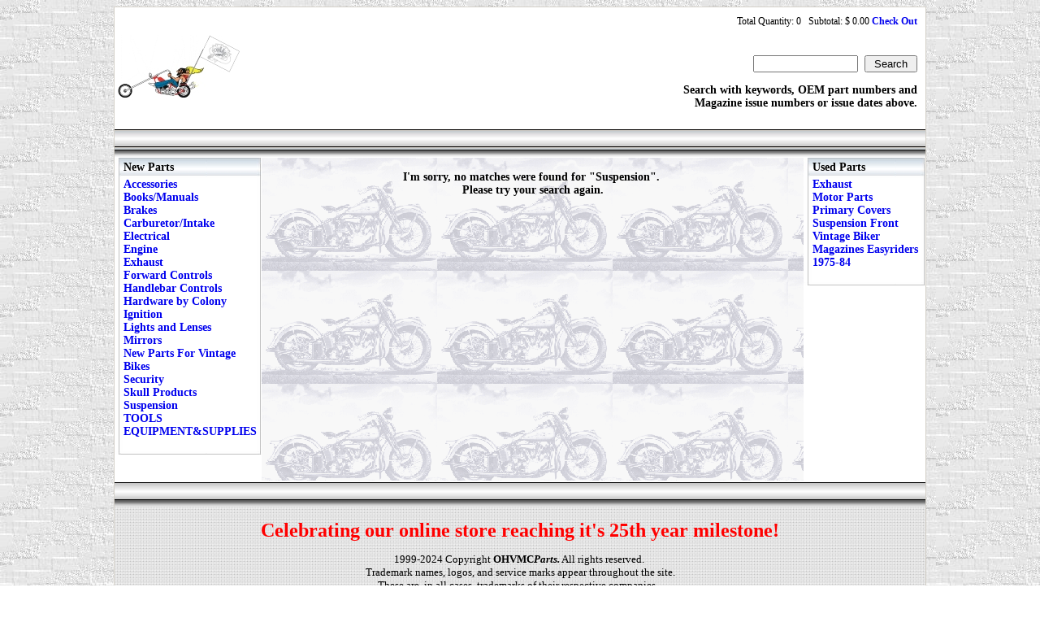

--- FILE ---
content_type: text/html
request_url: https://ohvmcparts.com/?product=Suspension&cart_id=1713767481.364
body_size: 2530
content:
<!DOCTYPE HTML PUBLIC "-//W3C//DTD HTML 4.01 Transitional//EN"
        "http://www.w3.org/TR/html4/loose.dtd">

<!-- Start store_template file -->
<html>
<head>
<title>No Products Found</title>

<link href="style.css" rel="stylesheet" type="text/css">
<script type="text/javascript" src="javascript.js">
</script>
</head>
<body background="https://www.ohvmcparts.com/images/template1/brickgr2.jpg">
<div align="center">

<table cellspacing="0" cellpadding="0" border="0" width="1000" style="border: #D4D0C8 1px solid;"  bgcolor="#FFFFFF">
   <tr>
      <td align="left" colspan="2" rowspan="2">
      <a href="https://ohvmcparts.com?cart_id=1769151411.188">
      <img border="0" image src="https://www.ohvmcparts.com/ad_text/pic/banners.n.logos/choppe2.jpg" width="154" height="81" >
      </a>
      </td>
      <td colspan="4" valign="top" align="right" style="padding: 10px; font-size: 12px;">
      
      Total Quantity: 0&nbsp;&nbsp;&nbsp;Subtotal: $ 0.00
    <span class="default_bold"><a href="https://ohvmcparts.com?viewOrder=yes&amp;product=Suspension">Check Out</a></span>
      </td>
   </tr>
   <tr>
      <td colspan="4" valign="bottom" class="default_small" style="padding: 10px;">
        <form method="post" action="https://ohvmcparts.com" onsubmit="return isFormReady(this);">
        <input type="hidden" name="cart_id" value="1769151411.188">
        <input type="hidden" name="log_keywords" value="yes">
        <p align="right">
        <input class="input" type="text" name="keywords" size="14" maxlength="60">&nbsp; <input class="button" type="submit" name="search_request_button" value=" Search "><p align="right">
        <strong>Search with keywords, OEM part numbers and <br>Magazine
      			  issue numbers or issue dates above.</strong></form>
      </td>
   </tr>
   <tr>
      <td colspan="5" style="background-image: url('https://ohvmcparts.com/images/template1/top1.jpg')" class="default_small" valign="middle" align="center"><img alt="" src="https://ohvmcparts.com/images/template1/top1.jpg" width="4" height="21">&nbsp;</td>
   </tr>

   <tr>
      <td colspan="5" style="background-image: url('https://ohvmcparts.com/images/template1/top2.jpg')"><img alt="" src="https://ohvmcparts.com/images/template1/top2.jpg" width="4" height="10"></td>
   </tr>

   <tr style="width: 150px;">
      <!-- LEFT MENU -->
      <td valign="top">
         <table cellspacing="0" cellpadding="0" border="0" width="150">
         <tr>
            <td><img alt="" src="https://ohvmcparts.com/images/template1/box1.jpg" width="11" height="25"></td>
            <td align="left" style="background-image: url('https://ohvmcparts.com/images/template1/box2.jpg')"><span class="default_bold">New Parts</span></td>
            <td><img alt="" src="https://ohvmcparts.com/images/template1/box3.jpg" width="6" height="25"></td>
         </tr>
         <tr>
            <td style="background-image: url('https://ohvmcparts.com/images/template1/box4.jpg')"><img alt="" src="https://ohvmcparts.com/images/template1/box4.jpg" width="11" height="10"></td>
            <td align="left" valign="top">
            <div class="default_text"></div><div class="default_bold"><a href="https://ohvmcparts.com?product=Accessories&amp;cart_id=1769151411.188">Accessories</a><br>
<a href="https://ohvmcparts.com?product=Books/Manuals&amp;cart_id=1769151411.188">Books/Manuals</a><br>
<a href="https://ohvmcparts.com?product=Brakes&amp;cart_id=1769151411.188">Brakes</a><br>
<a href="https://ohvmcparts.com?product=Carburetor/Intake&amp;cart_id=1769151411.188">Carburetor/Intake</a><br>
<a href="https://ohvmcparts.com?product=Electrical&amp;cart_id=1769151411.188">Electrical</a><br>
<a href="https://ohvmcparts.com?product=Engine&amp;cart_id=1769151411.188">Engine</a><br>
<a href="https://ohvmcparts.com?product=Exhaust&amp;cart_id=1769151411.188">Exhaust</a><br>
<a href="https://ohvmcparts.com?product=Forward_Controls&amp;cart_id=1769151411.188">Forward Controls</a><br>
<a href="https://ohvmcparts.com?product=Handlebar_Controls&amp;cart_id=1769151411.188">Handlebar Controls</a><br>
<a href="https://ohvmcparts.com?product=Hardware_by_Colony&amp;cart_id=1769151411.188">Hardware by Colony</a><br>
<a href="https://ohvmcparts.com?product=Ignition&amp;cart_id=1769151411.188">Ignition</a><br>
<a href="https://ohvmcparts.com?product=Lights_and_Lenses&amp;cart_id=1769151411.188">Lights and Lenses</a><br>
<a href="https://ohvmcparts.com?product=Mirrors&amp;cart_id=1769151411.188">Mirrors</a><br>
<a href="https://ohvmcparts.com?product=New_Parts_For_Vintage_Bikes&amp;cart_id=1769151411.188">New Parts For Vintage Bikes</a><br>
<a href="https://ohvmcparts.com?product=Security&amp;cart_id=1769151411.188">Security</a><br>
<a href="https://ohvmcparts.com?product=Skull_Products&amp;cart_id=1769151411.188">Skull Products</a><br>
<a href="https://ohvmcparts.com?product=Suspension&amp;cart_id=1769151411.188">Suspension</a><br>
<a href="https://ohvmcparts.com?product=TOOLS_EQUIPMENT&SUPPLIES&amp;cart_id=1769151411.188">TOOLS EQUIPMENT&SUPPLIES</a><br>
<br></div>
            </td>
            <td style="background-image: url('https://ohvmcparts.com/images/template1/box5.jpg')"><img alt="" src="https://ohvmcparts.com/images/template1/box5.jpg" width="6" height="10"></td>
         </tr>
         <tr>
            <td><img alt="" src="https://ohvmcparts.com/images/template1/box6.jpg" width="11" height="4"></td>
            <td style="background-image: url('https://ohvmcparts.com/images/template1/box7.jpg')"><img alt="" src="https://ohvmcparts.com/images/template1/box7.jpg" width="103" height="4"></td>
            <td><img alt="" src="https://ohvmcparts.com/images/template1/box8.jpg" width="6" height="4"></td>
         </tr>
         <tr>
            <td>&nbsp;</td>
            <td>&nbsp;</td>
            <td>&nbsp;</td>
         </tr>
         </table>



         <!-- ??? -->
         <table cellspacing="0" cellpadding="0" border="0" width="100%">
         <tr>
         <td>&nbsp;</td>
         <td>&nbsp;</td>
         <td>&nbsp;</td>
         </tr>
         </table>
      </td>

      <td valign="top" colspan="3" style="width: 100%; background-image: url('https://ohvmcparts.com/images/backgrounds/knucklehead.gif')">
         <span class="default_text">&nbsp;
         </span>

         <div align="center">


         <table border="0" cellpadding="0" cellspacing="0" width="95%">
         <tr>
         <td><!-- End store_template file -->
         <!-- DO NOT REMOVE THE BELOW LINE BECAUSE THIS IS USED BY THE SCIRPT -->

      <table border="0" cellpadding="0" cellspacing="0" width="100%">
      <tr>
      <td class="no_items_found" width="100%">
      I'm sorry, no matches were found for &quot;Suspension&quot;.&nbsp;<br>
      Please try your search again.
      </td>
      </tr>
      </table>
            <!-- DO NOT REMOVE THE ABOVE LINE BECAUSE THIS IS USED BY THE SCIRPT -->
         <!-- Start store_template file --></td>
         </tr>

         </table>
         </div>
         <br>

         <div align="center">
         <table border="0" cellpadding="0" width="95%" cellspacing="5">
         <tr>
         <td width="50%"><span class="back">&nbsp;</span></td>
         <td width="50%" align="right"><span class="front">&nbsp;</span></td>
         </tr>
         </table>
         </div>

         <span class="random_product_text">&nbsp;</span>
      </td>


      <!-- RIGHT USED MENU -->
      <td valign="top" style="width: 150px;">
         <table cellspacing="0" cellpadding="0" border="0" width="150">
         <tr>
            <td><img alt="" src="https://ohvmcparts.com/images/template1/box1.jpg" width="11" height="25"></td>
            <td align="left" style="background-image: url('https://ohvmcparts.com/images/template1/box2.jpg')"><span class="default_bold">Used Parts</span></td>
            <td><img alt="" src="https://ohvmcparts.com/images/template1/box3.jpg" width="6" height="25"></td>
         </tr>
         <tr>
            <td style="background-image: url('https://ohvmcparts.com/images/template1/box4.jpg')"><img alt="" src="https://ohvmcparts.com/images/template1/box4.jpg" width="11" height="10"></td>
            <td align="left" valign="top">
            <div class="default_text"></div><div class="default_bold"><a href="https://ohvmcparts.com?product=_Exhaust&amp;cart_id=1769151411.188"> Exhaust</a><br>
<a href="https://ohvmcparts.com?product=_Motor_Parts&amp;cart_id=1769151411.188"> Motor Parts</a><br>
<a href="https://ohvmcparts.com?product=_Primary_Covers&amp;cart_id=1769151411.188"> Primary Covers</a><br>
<a href="https://ohvmcparts.com?product=_Suspension_Front&amp;cart_id=1769151411.188"> Suspension Front</a><br>
<a href="https://ohvmcparts.com?product=_Vintage_Biker_Magazines_Easyriders_1975-84&amp;cart_id=1769151411.188"> Vintage Biker Magazines Easyriders 1975-84</a><br>
<br></div>
            </td>
            <td style="background-image: url('https://ohvmcparts.com/images/template1/box5.jpg')"><img alt="" src="https://ohvmcparts.com/images/template1/box5.jpg" width="6" height="10"></td>
         </tr>
         <tr>
            <td><img alt="" src="https://ohvmcparts.com/images/template1/box6.jpg" width="11" height="4"></td>
            <td style="background-image: url('https://ohvmcparts.com/images/template1/box7.jpg')"><img alt="" src="https://ohvmcparts.com/images/template1/box7.jpg" width="103" height="4"></td>
            <td><img alt="" src="https://ohvmcparts.com/images/template1/box8.jpg" width="6" height="4"></td>
         </tr>
         <tr>
            <td>&nbsp;</td>
            <td>&nbsp;</td>
            <td>&nbsp;</td>
         </tr>
         </table>


      </td>
   </tr>
<tr>
<td colspan="5" style="background-image: url('https://ohvmcparts.com/images/template1/base1.jpg')"><img alt="" src="https://ohvmcparts.com/images/template1/base1.jpg" width="4" height="23"></td>
</tr>
<tr>
<td colspan="5" style="background-image: url('https://ohvmcparts.com/images/template1/base2.jpg')"><img alt="" src="https://ohvmcparts.com/images/template1/base2.jpg" width="4" height="9"></td>
</tr>
<tr>

<td colspan="5" style="background-image: url('https://ohvmcparts.com/images/template1/bg_dot.jpg')"><br>
<div class="default_text centered">
<center><font color="#FF0000" size="5"><b>Celebrating our online store reaching it's 25th year milestone!</font></b></center>
<center> <p><font color="#000000" size="2">1999-2024 Copyright <strong>OHVMC<em>Parts.</em></strong>&nbsp;All rights reserved.&nbsp;<br>
  Trademark names, logos, and service marks appear throughout the site.<br>
  These are, in all cases, trademarks of their respective companies.&nbsp;&nbsp;</font> </center>
</div>
<br>
<br>
</td>
</tr>
</table>
</div>
<!-- End store_template file -->
</body>
</html>


--- FILE ---
content_type: text/javascript
request_url: https://ohvmcparts.com/javascript.js
body_size: 849
content:
<!-- This script will validate that the required fields are set  -->
<!-- Begin
function fixElement(element, message) {
alert(message);
element.focus();
}

function isFormReady(form) {
var passed=false;
if (form.keywords.value == "") {
fixElement(form.keywords, "Please enter something to search for!");
}

else {
passed=true;
}
return passed;
}
function ViewCrossReference (selSelectObject)
{
if(selSelectObject.options[selSelectObject.selectedIndex].value != "")
{
location.href=selSelectObject.options[selSelectObject.selectedIndex].value
}
}

var popUpWin=0;
function popUpWindow(URLStr, width, height)
{
   var left = (screen.width - width) / 2;
   var top = (screen.height - height) / 2;
   popUpWin = open(URLStr, 'popUpWin', 'toolbar=no,location=no,directories=no,status=no,menubar=no,scrollbars=yes,resizable=yes,copyhistory=no,width='+width+',height='+height+',left='+left+', top='+top+',screenX='+left+',screenY='+top+'');
}
// End -->